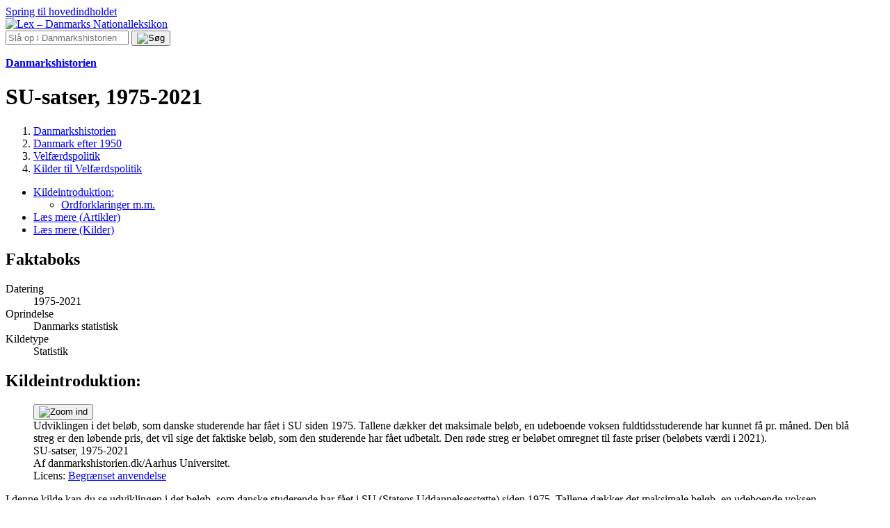

--- FILE ---
content_type: text/html; charset=utf-8
request_url: https://danmarkshistorien.lex.dk/SU-satser,_1975-2021
body_size: 9869
content:
<!DOCTYPE html>
<html lang="da" data-locale="da"
    class="theme-lex">
  <head>
    <meta charset="utf-8">
    
  <link rel="preload" as="font" type="font/woff2" crossorigin
      href="/packs/fonts/PublicoText-Roman-Web-e79f9f1d5a6ff95cac3a.woff2">
  <link rel="preload" as="font" type="font/woff2" crossorigin
      href="/packs/fonts/PublicoText-Bold-Web-353e07ec366c10f42cec.woff2">
  <link rel="preload" as="font" type="font/woff2" crossorigin
      href="/packs/fonts/PublicoText-Semibold-Web-ee11c8b2c8c1e35b1c86.woff2">
  <link rel="preload" as="font" type="font/woff2" crossorigin
      href="/packs/fonts/PublicoText-Italic-Web-825f963eb04ff5284188.woff2">



  <link rel="preload" as="font" type="font/woff2" crossorigin
      href="/packs/fonts/Inter-Variable-6964e1af272feae410b5.woff2">
  <link rel="preload" as="font" type="font/woff2" crossorigin
      href="/packs/fonts/Inter-RegularItalic-9c8bbd8b6f5daa06ba26.woff2">


    <title>SU-satser, 1975-2021 – Danmarkshistorien | Lex</title>
      <meta name="description" content=".">
    <meta name="google-site-verification"
      content="DwZjvVshXtvwxWrYJ6jvFu2URfuNBZxghWTANRxo6NE">

      <meta name="facebook-domain-verification" content="v8rbnqwc7wdh8kbmsgq9be0so72vwb">

    <meta name="viewport" content="width=device-width, initial-scale=1">

      <script>dataLayer = [{"mediaCount":0,"characterCount":3016,"internalLinkCount":0,"articleId":266800,"breadcrumb":"Danmarkshistorien | Danmark efter 1950 | Velfærdspolitik | Kilder til Velfærdspolitik","userType":"gjest","environment":"production"}]</script>
<script>(function(w,d,s,l,i){w[l]=w[l]||[];w[l].push({'gtm.start':
new Date().getTime(),event:'gtm.js'});var f=d.getElementsByTagName(s)[0],
j=d.createElement(s),dl=l!='dataLayer'?'&l='+l:'';j.async=true;j.src=
'https://fpt.lex.dk/fpt655.js?id='+i+dl;f.parentNode.insertBefore(j,f);
})(window,document,'script','dataLayer','GTM-WVJ6D32');</script>


    <link rel="icon" href="/favicon.ico">

    <link rel="image_src" href="/packs/static/images/lex_logo_dark-603fe2f9ad83a32c6a79.svg">

    <link rel="stylesheet" href="/packs/css/application-redesign-e54599bc.css" />

      <link rel="stylesheet" href="/packs/css/lex-048e1a7d.css" />
    <script>
  window.Strings = {
    autocompletePromptPositive: 'Skriv {count} eller flere tegn for at se søgeforslag.',
    autocompletePromptZero: 'Begynd at skrive for at se søgeforslag.',
    autocompleteResultsFound: ' søgeforslag fundet',
    autocompleteResultItem: '{label} Søgeforslag {index} af {total}',
      days: [
        "søndag","mandag","tirsdag","onsdag","torsdag","fredag","lørdag",
      ],
      decimalSeparator: ',',
      months: [
        "januar","februar","marts","april","maj","juni","juli","august","september","oktober","november","december",
      ],
      shortMonths: [
        "jan","feb","mar","apr","maj","jun","jul","aug","sep","okt","nov","dec",
      ],
      thousandsSeparator: '.',
  }
</script>

    <script src="/packs/js/runtime-b4e066f769fcc84152d2.js" defer="defer"></script>
<script src="/packs/js/lookup_definitions-64609f705fce4f651f60.js" defer="defer"></script>
<script src="/packs/js/application-redesign-3366b412b2603084ea53.js" defer="defer"></script>

    <meta name="csrf-param" content="authenticity_token" />
<meta name="csrf-token" content="h5LnX0t3BfqR0z4nr4TsZ49ahGGdo_VURR5KqVfKbtPm13C2lnBc96-CMi5uz4t-lRui8K3dAEvovCVU_VmzNw" />

    <meta property="og:title" content="SU-satser, 1975-2021 – Danmarkshistorien | Lex">
    <meta property="og:type" content="article">
    <meta property="og:site_name" content="Danmarkshistorien | Lex">

    <meta property="og:url" content="https://danmarkshistorien.lex.dk/SU-satser,_1975-2021">
    <link rel="canonical" href="https://danmarkshistorien.lex.dk/SU-satser,_1975-2021">


    <meta name="format-detection" content="telephone=no">


        <meta property="og:image" content="https://media.lex.dk/media/213102/standard_csm_SU-satser_74c431a148.jpg">
    <meta name="twitter:card" content="summary_large_image">
    <meta name="twitter:image" content="https://media.lex.dk/media/213102/standard_csm_SU-satser_74c431a148.jpg">
  <script type="application/ld+json">{"@context":"https://schema.org","@type":"Article","headline":"SU-satser, 1975-2021","inLanguage":"da","url":"https://danmarkshistorien.lex.dk/SU-satser,_1975-2021","mainEntityOfPage":{"@type":"WebPage","@id":"https://danmarkshistorien.lex.dk/SU-satser,_1975-2021"},"isAccessibleForFree":true,"publisher":{"@type":"Organization","name":"Lex","url":"https://lex.dk/","logo":{"@type":"ImageObject","url":"https://lex.dk/packs/static/images/lex_logo_dark-603fe2f9ad83a32c6a79.svg"}},"accountablePerson":{"@type":"Person","name":"Erik Henz Kjeldsen","affiliation":{"@type":"Organization","name":"Foreningen lex.dk"},"url":"https://brugere.lex.dk/1","worksFor":{"@type":"Organization","name":"Lex","url":"https://lex.dk/"},"jobTitle":"Ansvarshavende chefredaktør"},"editor":{"@type":"Person","name":"Ida Elisabeth Mørch","affiliation":{"@type":"Organization","name":"Foreningen lex.dk"},"url":"https://brugere.lex.dk/9124","worksFor":{"@type":"Organization","name":"Lex","url":"https://lex.dk/"}}}</script>

  </head>
  <body itemscope itemtype="http://schema.org/WebPage">
      <noscript><iframe src="https://fpt.lex.dk/ns.html?id=GTM-WVJ6D32"
height="0" width="0" style="display:none;visibility:hidden"></iframe></noscript>


      <a class="skip-link" href="#_article-top">Spring til hovedindholdet</a>


	

    <div id="js-announcements"></div>



    


      <div class="l-header">
  <div class="l-header__content">
    <header class="lex-site-header">
    <a href="https://lex.dk/" class="lex-site-header__frontpage-link">
    <span class="site-logo site-logo--lex">
    <img src="/packs/static/images/lex_logo_dark-603fe2f9ad83a32c6a79.svg" alt="Lex – Danmarks Nationalleksikon" class="site-logo__image">
</span>

    </a>
    <div class="lex-site-header__login js-login-button" hidden>
      <a href="https://lex.dk/.login" class="login-button">
  Log ind
</a> 

    </div>
  <div class="lex-site-header__search-form">
    <form action="https://danmarkshistorien.lex.dk/.search" class="search-form"
    aria-label="Søgning">
  <input name="query" class="search-form__field js-autocomplete"
      
      placeholder="Slå op i Danmarkshistorien"
        autocomplete="off"
        data-autocomplete-base-url="/.search/autocomplete?query="
        data-autocomplete-base-class="search-form"
>
  <button class="search-form__button">
    <img src="/packs/static/images/search_lex-ee48f54dc64ee8a4813e.svg" alt="Søg"
        class="search-form__icon" width="24" height="24">
  </button>
</form>

  </div>


    <div class="lex-site-header__encyclopedia-intro">
      
<div class="encyclopedia-intro">
  <p class="encyclopedia-intro__lead">
      <a href="https://danmarkshistorien.lex.dk/" class="encyclopedia-intro__link">
    <strong>Danmarkshistorien</strong>
      </a>
    </p>
</div>

    </div>
</header>

  </div>
</div>



    <main id="content">
      



<div itemscope itemtype="http://schema.org/Article" class="l-article">

    <div class="page-header">
    <div class="page-header__heading-wrapper">
      <div class="page-header__heading">
        <h1 class="page-title">
  SU-satser, 1975-2021
</h1>

      </div>
    </div>
</div>


      <div class="l-article__breadcrumb">
          <nav class="breadcrumbs" aria-label="Brødkrummesti">
    <ol class="breadcrumbs__list" itemprop="breadcrumb" itemscope
                                  itemtype="http://schema.org/BreadcrumbList">
        <li class="breadcrumbs__item" itemprop="itemListElement" itemscope
                                      itemtype="http://schema.org/ListItem">
            <a href="https://danmarkshistorien.lex.dk/" itemprop="item" class="breadcrumbs__link">
              <span itemprop="name">Danmarkshistorien</span>
            </a>
            <meta itemprop="position" content="1">
        </li>
        <li class="breadcrumbs__item" itemprop="itemListElement" itemscope
                                      itemtype="http://schema.org/ListItem">
            <a href="https://danmarkshistorien.lex.dk/.taxonomy/7066" itemprop="item" class="breadcrumbs__link">
              <span itemprop="name">Danmark efter 1950</span>
            </a>
            <meta itemprop="position" content="2">
        </li>
        <li class="breadcrumbs__item" itemprop="itemListElement" itemscope
                                      itemtype="http://schema.org/ListItem">
            <a href="https://danmarkshistorien.lex.dk/.taxonomy/7339" itemprop="item" class="breadcrumbs__link">
              <span itemprop="name">Velfærdspolitik</span>
            </a>
            <meta itemprop="position" content="3">
        </li>
        <li class="breadcrumbs__item" itemprop="itemListElement" itemscope
                                      itemtype="http://schema.org/ListItem">
            <a href="https://danmarkshistorien.lex.dk/.taxonomy/7340" itemprop="item" class="breadcrumbs__link">
              <span itemprop="name">Kilder til Velfærdspolitik</span>
            </a>
            <meta itemprop="position" content="4">
        </li>
    </ol>
  </nav>

      </div>

      <div class="l-article__menu">
        <div class="l-article__toc">
            <nav class="toc" aria-label="Indhold">
    <ul class="toc__list">
        <li class="toc__item">
            <a href="/SU-satser,_1975-2021#-Kildeintroduktion" class="toc__link">Kildeintroduktion:</a>
            <ul class="toc__sub-list">
                <li class="toc__sub-item">
                  <a href="/SU-satser,_1975-2021#-Ordforklaringer_m.m." class="toc__sub-link">
                    <span>
                      Ordforklaringer m.m.
                    </span>
                  </a>
                </li>
            </ul>
        </li>
        <li class="toc__item">
            <a href="/SU-satser,_1975-2021#-L%C3%A6s_mere_(Artikler)" class="toc__link">Læs mere (Artikler)</a>
        </li>
        <li class="toc__item">
            <a href="/SU-satser,_1975-2021#-L%C3%A6s_mere_(Kilder)" class="toc__link">Læs mere (Kilder)</a>
        </li>
    </ul>
  </nav>

        </div>
        

      </div>

      <div class="l-article__standalone-topimage">
        <div class="page-header">
</div>

      </div>

    


    <div class="l-article__section">



  <section class="l-article__body-text" id="_article-top">
    <div class="article-text">
  
</div>


      <div class="l-article__factbox">
          <section class="factbox">
    <div class="factbox__main-content">
      <h2 class="factbox__heading">Faktaboks</h2>

        <dl class="factbox__facts">
            <div class="factbox__fact-item">
              <dt class="factbox__fact-term">
                Datering
              </dt>
              <dd class="factbox__fact-description">
                1975-2021               </dd>
            </div>
            <div class="factbox__fact-item">
              <dt class="factbox__fact-term">
                Oprindelse
              </dt>
              <dd class="factbox__fact-description">
                Danmarks statistisk               </dd>
            </div>
            <div class="factbox__fact-item">
              <dt class="factbox__fact-term">
                Kildetype
              </dt>
              <dd class="factbox__fact-description">
                Statistik               </dd>
            </div>
        </dl>
    </div>
  </section>

      </div>
  </section>
</div>



  <section class="l-article__section" id="-Kildeintroduktion">
    <h2 class="l-article__subheading">
      Kildeintroduktion:
    </h2>

          <div class="l-article__figure l-article__figure--normal l-article__figure--picture"
         id="media-213102">
      <figure class="picture picture--zoomable" 
    itemscope itemtype="http://schema.org/ImageObject">
  <div class="picture__image-wrapper">
      <button type="button"
          data-zoomable="media-213102"
          data-zoomable-class="l-article__figure--zoomed"
          class="picture__zoom-trigger">
        <img src="/packs/static/images/zoom_in-a83729d6dfabb3524fa0.svg"
             alt="Zoom ind"
             class="picture__zoom-icon" loading="lazy">
      </button>
    <img src="https://media.lex.dk/media/213102/standard_compressed_csm_SU-satser_74c431a148.jpg"
         alt=""
         width="800"
         height="509"
         data-alt-url="https://media.lex.dk/media/213102/standard_csm_SU-satser_74c431a148.jpg"
         class="picture__image"
         itemprop="contentUrl"
         loading="lazy">
  </div>
  <figcaption class="picture__caption">
      <div itemprop="caption">
        <div>Udviklingen i det beløb, som danske studerende har fået i SU siden 1975. Tallene dækker det maksimale beløb, en udeboende voksen fuldtidsstuderende har kunnet få pr. måned. Den blå streg er den løbende pris, det vil sige det faktiske beløb, som den studerende har fået udbetalt. Den røde streg er beløbet omregnet til faste priser (beløbets værdi i 2021). </div>
      </div>
    <div class="picture__attribution">
      <div class="media-attribution-block">
  <div class="media-attribution-block__attribute">
        <span itemprop="name">SU-satser, 1975-2021</span>  </div>
  <div class="media-attribution-block__attribute">
      <span class="media-attribution-block__attribution">
        Af      </span>
      <span itemprop="author">danmarkshistorien.dk</span>/Aarhus Universitet.  </div>
  <div class="media-attribution-block__attribute">
     Licens:
      <a itemprop="license" href="/.licenses/restricted">Begrænset anvendelse</a>  </div>
</div>

    </div>
  </figcaption>
</figure>

    </div>


    <div class="l-article__body-text">
      <div class="article-text">
  <p>I denne kilde kan du se udviklingen i det beløb, som danske studerende har fået i SU (Statens Uddannelsesstøtte) siden 1975. Tallene dækker det maksimale beløb, en udeboende voksen fuldtidsstuderende har kunnet få pr. måned. I venstre kolonne er de løbende priser, det vil sige det faktiske beløb, som den studerende har fået udbetalt. I højre kolonne er beløbet omregnet til faste priser, det vil sige beløbets værdi i 2021; her er inflationen altså indregnet. Alle beløb er rundet op eller ned til nærmeste hele krone.</p>

<p>SU'en blev indført ved lov i 1970, og har siden da udviklet sig til en som en universel, retsbaseret overførselsindkomst. Kriterierne for at modtage støtte har ændret sig undervejs, særligt i forhold til aldersgrænser og medregning af forældreindkomst i det bevilgede beløb. Satserne reguleres årligt. I 1988 medførte en stor SU-reform, at stipendiesatserne fik en kraftig forøgelse, ligesom satserne for det fribeløb, man som studerende må tjene ved siden af studiet uden at få sin SU nedsat, også er steget gennem årene.</p>

<p>Det har ikke været muligt at finde præcise tal for satserne før 1975.</p>

<table>

<thead>

<tr>

<td>Årstal</td>

<td>Løbende priser</td>

<td>Faste priser (2021)<a href="https://danmarkshistorien.lex.dk/SU-satser,_1975-2021#_ftn1" name="_ftnref1" id="_ftnref1">[1]</a>
</td>

</tr>

</thead>

<tbody>

<tr>

<td>1975/76</td>

<td>500 kr.</td>

<td>2485 kr.</td>

</tr>

<tr>

<td>1976/77</td>

<td>541 kr.</td>

<td>2470 kr.</td>

</tr>

<tr>

<td>1977/78</td>

<td>645 kr.</td>

<td>2646 kr.</td>

</tr>

<tr>

<td>1978/79</td>

<td>819 kr.</td>

<td>3054 kr.</td>

</tr>

<tr>

<td>1979/80</td>

<td>858 kr.</td>

<td>2921 kr.</td>

</tr>

<tr>

<td>1980/81</td>

<td>1158 kr.</td>

<td>3510 kr.</td>

</tr>

<tr>

<td>1981/82</td>

<td>1250 kr.</td>

<td>3390 kr.</td>

</tr>

<tr>

<td>1982/83</td>

<td>1383 kr.</td>

<td>3407 kr.</td>

</tr>

<tr>

<td>1983/84</td>

<td>1508 kr.</td>

<td>3474 kr.</td>

</tr>

<tr>

<td>1984/85</td>

<td>1608 kr.</td>

<td>3486 kr.</td>

</tr>

<tr>

<td>1985/86</td>

<td>1700 kr.</td>

<td>3519 kr.</td>

</tr>

<tr>

<td>1986/87</td>

<td>1767 kr.</td>

<td>3528 kr.</td>

</tr>

<tr>

<td>1987/88</td>

<td>1825 kr.</td>

<td>3503 kr.</td>

</tr>

<tr>

<td>1988/89</td>

<td>3000 kr.</td>

<td>5510 kr.</td>

</tr>

<tr>

<td>1989/90</td>

<td>3040 kr.</td>

<td>5329 kr.</td>

</tr>

<tr>

<td>1990<a href="https://danmarkshistorien.lex.dk/SU-satser,_1975-2021#_ftn2" name="_ftnref2" id="_ftnref2">[2]</a>
</td>

<td>3104 kr.</td>

<td>5301 kr.</td>

</tr>

<tr>

<td>1991</td>

<td>3135 kr.</td>

<td>5229 kr.</td>

</tr>

<tr>

<td>1992</td>

<td>3198 kr.</td>

<td>5223 kr.</td>

</tr>

<tr>

<td>1993</td>

<td>3310 kr.</td>

<td>5340 kr.</td>

</tr>

<tr>

<td>1994</td>

<td>3469 kr.</td>

<td>5487 kr.</td>

</tr>

<tr>

<td>1995</td>

<td>3493 kr.</td>

<td>5412 kr.</td>

</tr>

<tr>

<td>1996</td>

<td>3551 kr.</td>

<td>5388 kr.</td>

</tr>

<tr>

<td>1997</td>

<td>3573 kr.</td>

<td>5305 kr.</td>

</tr>

<tr>

<td>1998</td>

<td>3669 kr.</td>

<td>5349 kr.</td>

</tr>

<tr>

<td>1999</td>

<td>3775 kr.</td>

<td>5370 kr.</td>

</tr>

<tr>

<td>2000</td>

<td>3907 kr.</td>

<td>5400 kr.</td>

</tr>

<tr>

<td>2001</td>

<td>4108 kr.</td>

<td>5547 kr.</td>

</tr>

<tr>

<td>2002</td>

<td>4231 kr.</td>

<td>5578 kr.</td>

</tr>

<tr>

<td>2003</td>

<td>4379 kr.</td>

<td>5655 kr.</td>

</tr>

<tr>

<td>2004</td>

<td>4519 kr.</td>

<td>5769 kr.</td>

</tr>

<tr>

<td>2005</td>

<td>4618 kr.</td>

<td>5790 kr.</td>

</tr>

<tr>

<td>2006</td>

<td>4724 kr.</td>

<td>5813 kr.</td>

</tr>

<tr>

<td>2007</td>

<td>4852 kr.</td>

<td>5870 kr.</td>

</tr>

<tr>

<td>2008</td>

<td>5007 kr.</td>

<td>5858 kr.</td>

</tr>

<tr>

<td>2009</td>

<td>5177 kr.</td>

<td>5978 kr.</td>

</tr>

<tr>

<td>2010</td>

<td>5384 kr.</td>

<td>6077 kr.</td>

</tr>

<tr>

<td>2011</td>

<td>5486 kr.</td>

<td>6026 kr.</td>

</tr>

<tr>

<td>2012</td>

<td>5662 kr.</td>

<td>6074 kr.</td>

</tr>

<tr>

<td>2013</td>

<td>5753 kr.</td>

<td>6123 kr.</td>

</tr>

<tr>

<td>2014</td>

<td>5839 kr.</td>

<td>6179 kr.</td>

</tr>

<tr>

<td>2015</td>

<td>5903 kr.</td>

<td>6219 kr.</td>

</tr>

<tr>

<td>2016</td>

<td>5941 kr.</td>

<td>6243 kr.</td>

</tr>

<tr>

<td>2017</td>

<td>6015 kr.</td>

<td>6249 kr.</td>

</tr>

<tr>

<td>2018</td>

<td>6090 kr.</td>

<td>6276 kr.</td>

</tr>

<tr>

<td>2019</td>

<td>6166 kr.</td>

<td>6307 kr.</td>

</tr>

<tr>

<td>2020</td>

<td>6243 kr.</td>

<td>6359 kr.</td>

</tr>

<tr>

<td>2021</td>

<td>6321 kr.</td>

<td>6321 kr.</td>

</tr>

</tbody>

</table>
</div>


    </div>
      <section class="l-article__section" id="-Ordforklaringer_m.m.">
  <h3 class="l-article__subheading">
    Ordforklaringer m.m.
  </h3>
  <div class="l-article__body-text">
    <div class="article-text">
  <p><a href="https://danmarkshistorien.lex.dk/SU-satser,_1975-2021#_ftnref1" name="_ftn1" id="_ftn1">[1]</a> Tallene i denne kolonne er udregnet via <a href="https://www.dst.dk/da/Statistik/emner/oekonomi/prisindeks/forbrugerprisindeks">Danmarks Statistiks historiske prisberegner</a>.</p>

<p><a href="https://danmarkshistorien.lex.dk/SU-satser,_1975-2021#_ftnref2" name="_ftn2" id="_ftn2">[2]</a> Man går her over til, at støtteåret følger kalenderåret i stedet for undervisningsåret (Lov nr. 859 af 20. december 1989).</p>
</div>


  </div>
</section>

  </section>
  <section class="l-article__section" id="-L%C3%A6s_mere_(Artikler)">
    <h2 class="l-article__subheading">
      Læs mere (Artikler)
    </h2>


    <div class="l-article__body-text">
      <div class="article-text">
  <ul>

<li><a href="https://danmarkshistorien.lex.dk/Dansk_universitetspolitik,_1970-1982">Dansk universitetspolitik, 1970-1982</a></li>

<li><a href="https://danmarkshistorien.lex.dk/Folkepension,_1956-">Folkepension, 1956-</a></li>

<li><a href="https://danmarkshistorien.lex.dk/Offentlig_uddannelsesst%C3%B8tte_i_Danmark,_1952-">Offentlig uddannelsesstøtte i Danmark, 1952-</a></li>

</ul>
</div>


    </div>
  </section>
  <section class="l-article__section" id="-L%C3%A6s_mere_(Kilder)">
    <h2 class="l-article__subheading">
      Læs mere (Kilder)
    </h2>


    <div class="l-article__body-text">
      <div class="article-text">
  <ul>

<li><a href="https://danmarkshistorien.lex.dk/Dansk_Folkeparti_Principprogram,_1997">Dansk Folkeparti: Principprogram, 1997</a></li>

<li><a href="https://danmarkshistorien.lex.dk/SV-regeringens_regeringsgrundlag,_30._august_1978">SV-regeringens regeringsgrundlag, 30. august 1978</a></li>

<li><a href="https://danmarkshistorien.lex.dk/Statsminister_Anker_J%C3%B8rgensens_(S)_nyt%C3%A5rstale,_1._januar_1979">Statsminister Anker Jørgensens (S) nytårstale, 1. januar 1979</a></li>

<li><a href="https://danmarkshistorien.lex.dk/DSF_Forslag_til_den_h%C3%B8jere_uddannelses_demokratisering,_1947">DSF: Forslag til den højere uddannelses demokratisering, 1947</a></li>

<li><a href="https://danmarkshistorien.lex.dk/Social-Demokraten_%E2%80%9DEt_kilometerlangt_studentertog_gik_gennem_K%C3%B8benhavns_gader%E2%80%9D,_3._februar_1951">Social-Demokraten: ”Et kilometerlangt studentertog gik gennem Københavns gader”, 3. februar 1951</a></li>

<li><a href="https://danmarkshistorien.lex.dk/Kommissorium_for_udvalget_vedr%C3%B8rende_uddannelsesst%C3%B8tte,_21._juni_1965">Kommissorium for udvalget vedrørende uddannelsesstøtte, 21. juni 1965</a></li>

<li><a href="https://danmarkshistorien.lex.dk/Lov_om_uddannelsesst%C3%B8tte,_28._maj_1970">Lov om uddannelsesstøtte, 28. maj 1970</a></li>

<li><a href="https://danmarkshistorien.lex.dk/Ungdomskommissionen_Forslag_til_en_almindelig_st%C3%B8tteordning_for_studerende,_1951">Ungdomskommissionen: Forslag til en almindelig støtteordning for studerende, 1951</a></li>

</ul>
</div>


    </div>
  </section>





      <div class="l-article__meta">
        <div class="l-article__info">
          <aside class="article-info">
  <dl class="article-info__items">
      <dt class="article-info__item-name">
        Artiklen indeholder tekst fra:
      </dt>
      <dd class="article-info__item-value">
        <ul class="author-list">
    <li class="author-list__author" itemprop="author" itemscope
        itemtype="http://schema.org/Thing"
        data-conjunction=" og ">
        <a href="https://brugere.lex.dk/12951">
          <span itemprop="name"> Danmarkshistorien</span></a></li>
</ul>

      </dd>
      <dt class="article-info__item-name">
        Senest ændret:
      </dt>
      <dd class="article-info__item-value">
        <time datetime="2025-08-27T10:33:57+02:00">
          27. august 2025</time>,
        <a href="https://danmarkshistorien.lex.dk/.versions/list/266800">se alle ændringer</a>
      </dd>
    <dt class="article-info__item-name">
      VILKÅR FOR GENBRUG: 
    </dt>
    <dd class="article-info__item-value">
      <a class="" href="/.licenses/restricted">begrænset genbrug</a>
    </dd>
  </dl>
  <div class="article-info__citation">
    Vil du citere denne artikel? Kopier denne tekst og indsæt den i din litteraturliste:
    <cite class="article-info__cite">
      <i>SU-satser, 1975-2021</i> i <i>Danmarkshistorien</i> på lex.dk.
      Hentet <span class="js-current-date"></span> fra https://danmarkshistorien.lex.dk/SU-satser,_1975-2021
    </cite>
  </div>
</aside>

        </div>
          <div class="l-article__contributions">
            <aside class="article-contributions">
  <h2 class="article-contributions__heading">
    Bidrag
  </h2>
  <ul class="article-contributions__items">
    <li class="article-contributions__item">
      <a rel="nofollow" href="https://danmarkshistorien.lex.dk/.improvements/xhtml/266800">Foreslå ændringer i artiklen</a>
    </li>
    <li class="article-contributions__item">
      <a rel="nofollow" href="https://danmarkshistorien.lex.dk/.articles/266800/media/new?media%5Bfigure_type%5D=picture">Foreslå billeder til artiklen</a>
    </li>
      <li class="article-contributions__item">
        <button class="link-button js-toggle-comments" type='button' data-target='article-comments'>
  Kommentér
    <span class="link-button__extra-text"> eller stil spørgsmål</span>
</button>

        

      </li>
  </ul>
</aside>

          </div>
      </div>
        <div id="article-comments" class="l-article__comments">
          <div class="l-article__comments-contents">
            <h2>Kommentarer
              

            </h2>
            <div class="create-comment" id="new-comment">
    <p class="create-comment__intro">
      Kommentarer til artiklen bliver synlige for alle. Undlad at skrive følsomme oplysninger, for eksempel sundhedsoplysninger. Fagansvarlig eller redaktør svarer, når de kan.
    </p>
    <p class="create-comment__intro">
      Du skal være logget ind for at kommentere.
    </p>
    <form action=".login" accept-charset="UTF-8" method="get">
      <input type="hidden" name="return_to" id="return_to" value="https://danmarkshistorien.lex.dk/SU-satser,_1975-2021#new-comment" autocomplete="off" />
      <button type="submit" class="button button--standalone">
  <span class="button__text">Log ind</span>
</button>
      eller
      <a href="https://lex.dk/users/new">
        registrer dig
      </a>
</form></div>

          </div>
        </div>
</div>

  <div class="lookup-definitions-background"></div>
<div class="lookup-definitions">
  <a href="https://ordnet.dk/ddo" target="_blank">
    <img src="/packs/static/images/ddo-logo-c4595974726df8da415f.jpg"
         alt="Den Danske Ordbog logo"
         class="lookup-definitions__ddo-logo">
  </a>
  <button type="button" class="lookup-definitions__close lookup-definitions__close--small">&#x2715;</button>
  <h2 class="lookup-definitions__hits"></h2>
  <div class="lookup-definitions__container">
    <div>
      <a class="lookup-definitions__word" target="_blank"></a>
      <span class="lookup-definitions__partOfSpeech"></span>
    </div>
    <div class="lookup-definitions__forms"></div>
  </div>
  <hr class="lookup-definitions__separator">
  <button class="lookup-definitions__close lookup-definitions__close--full"></button>
</div>



    </main>

          <div class="l-pre-footer">
          <div class="l-pre-footer__common-section">
    <article class="featured-cards">
  <div class="l-wrapper">
    <div class="featured-cards__header">
      <div class="card-list-header">
  <h2 class="card-list-header__heading">Det sker</h2>
</div>

    </div>
      <div class="featured-cards__cards">
        <div class="featured-cards__main">
          <article class="card card--featured">
    <figure class="card__figure">
        <picture>
          <source media="(min-width: 768px)" srcset="https://media.lex.dk/theme_section_item/11067/featured_card_Donald_Trump_.jpg">
          <source srcset="https://media.lex.dk/theme_section_item/11067/small_card_Donald_Trump_.jpg">
      <img src="https://media.lex.dk/theme_section_item/11067/featured_card_Donald_Trump_.jpg" alt="" class="card__image">
        </picture>
    </figure>
  <h3 class="card__title">
    <a href="https://lex.dk/Donald_Trump" class="card__link">Donald Trump</a>
  </h3>
  <p class="card__preamble">
20. januar markerer årsdagen for Donald Trumps indsættelse som USA's præsident for anden gang. Årsdagen falder i en turbulent tid, hvor præsidenten fortsat truer allierede i NATO med økonomiske repressalier, hvis ikke USA møder opbakning til at overtage Grønland.</p>
</article>

        </div>
          <div class="featured-cards__other">
              <article class="card">
    <figure class="card__figure">
      <img src="https://media.lex.dk/theme_section_item/11068/small_card_nato.jpg" alt="" class="card__image">
    </figure>
  <h3 class="card__title">
    <a href="https://lex.dk/NATO" class="card__link">NATO</a>
  </h3>
  <p class="card__preamble">
NATO er en forsvarsorganisation baseret på Den Nordatlantiske Traktat, Atlantpagten. Hjørnestenen i Atlantpagten er Artikel 5, populært kaldet musketer-eden. Artikel 5 har kun været aktiveret én gang – det var efter angrebet på USA den 11. september 2001.</p>
</article>

              <article class="card">
    <figure class="card__figure">
      <img src="https://media.lex.dk/theme_section_item/11069/small_card_WEF_top.jpg" alt="" class="card__image">
    </figure>
  <h3 class="card__title">
    <a href="https://lex.dk/World_Economic_Forum" class="card__link">World Economic Forum</a>
  </h3>
  <p class="card__preamble">
Den 19. januar begyndte World Economic Forum i Davos i Schweitz, hvor repræsentanter for en række organisationer og virksomheder mødes med verdens ledere om politiske, økonomiske og sociale spørgsmål. USA er kommet med den største delegation nogensinde.</p>
</article>

          </div>
      </div>
  </div>
</article>

  </div>

    <div class="newsletter-signup">
  <iframe class="newsletter-signup__iframe" src="https://lex.peytzmail.com/f/subscribe/tilmeldingsside-til-lex-dk">
  </iframe>
</div>


    <div class="l-wrapper l-wrapper--no-gutter">
      <div class="l-pre-footer__updates">
          <article class="large-link-list large-link-list--wide">
  <div class="large-link-list__header">
    <div class="card-list-header">
  <h2 class="card-list-header__heading">Seneste ændringer på Lex</h2>
    <a href="https://lex.dk/.recent-activities" class="card-list-header__link">
      <span class="card-list-header__link-text">Se al aktivitet</span>
      <img src="/packs/static/images/arrow-right-e5de07aa748d3ecae09a.svg" alt=""
           class="card-list-header__icon">
    </a>
</div>

  </div>
  <ul class="large-link-list__items">
      <li class="large-link-list__item">
          <span class="large-link-list__category">Mejerivarer</span>
        <div class="large-link-list__text">
          <a class="large-link-list__link" href="https://lex.dk/ymer_-_m%C3%A6lkeprodukt">ymer - mælkeprodukt</a>
        </div>
          <span class="large-link-list__description">ændret af <a href="https://brugere.lex.dk/7904">Leif H. Skibsted (KU)</a></span>
          <span class="large-link-list__time">omkring 1 time siden</span>
      </li>
      <li class="large-link-list__item">
          <span class="large-link-list__category">Europæisk Rusland</span>
        <div class="large-link-list__text">
          <a class="large-link-list__link" href="https://lex.dk/Saransk">Saransk</a>
        </div>
          <span class="large-link-list__description">ændret af <a href="https://brugere.lex.dk/9118">Adam Hyllested (Lex)</a></span>
          <span class="large-link-list__time">omkring 2 timer siden</span>
      </li>
      <li class="large-link-list__item">
          <span class="large-link-list__category">Rusland</span>
        <div class="large-link-list__text">
          <a class="large-link-list__link" href="https://lex.dk/Ruslands_geografi">Ruslands geografi</a>
        </div>
          <span class="large-link-list__description">ændret af <a href="https://brugere.lex.dk/9118">Adam Hyllested (Lex)</a></span>
          <span class="large-link-list__time">omkring 2 timer siden</span>
      </li>
      <li class="large-link-list__item">
          <span class="large-link-list__category">Europæisk Rusland</span>
        <div class="large-link-list__text">
          <a class="large-link-list__link" href="https://lex.dk/Mordvinske_Republik">Mordvinske Republik</a>
        </div>
          <span class="large-link-list__description">ændret af <a href="https://brugere.lex.dk/9118">Adam Hyllested (Lex)</a></span>
          <span class="large-link-list__time">omkring 2 timer siden</span>
      </li>
      <li class="large-link-list__item">
          <span class="large-link-list__category">Europæisk Rusland</span>
        <div class="large-link-list__text">
          <a class="large-link-list__link" href="https://lex.dk/Mordovien">Mordovien</a>
        </div>
          <span class="large-link-list__description">ændret af <a href="https://brugere.lex.dk/9118">Adam Hyllested (Lex)</a></span>
          <span class="large-link-list__time">omkring 2 timer siden</span>
      </li>
      <li class="large-link-list__item">
          <span class="large-link-list__category">Finsk-ugriske sprog</span>
        <div class="large-link-list__text">
          <a class="large-link-list__link" href="https://lex.dk/mordvinsk">mordvinsk</a>
        </div>
          <span class="large-link-list__description">ændret af <a href="https://brugere.lex.dk/9118">Adam Hyllested (Lex)</a></span>
          <span class="large-link-list__time">omkring 2 timer siden</span>
      </li>
      <li class="large-link-list__item">
          <span class="large-link-list__category">Europæisk Rusland</span>
        <div class="large-link-list__text">
          <a class="large-link-list__link" href="https://lex.dk/mordvinere">mordvinere</a>
        </div>
          <span class="large-link-list__description">ændret af <a href="https://brugere.lex.dk/9118">Adam Hyllested (Lex)</a></span>
          <span class="large-link-list__time">omkring 2 timer siden</span>
      </li>
      <li class="large-link-list__item">
          <span class="large-link-list__category">Europæisk Rusland</span>
        <div class="large-link-list__text">
          <a class="large-link-list__link" href="https://lex.dk/Mordovien">Mordovien</a>
        </div>
          <span class="large-link-list__description">billede ændret af <a href="https://brugere.lex.dk/9118">Adam Hyllested (Lex)</a></span>
          <span class="large-link-list__time">omkring 2 timer siden</span>
      </li>
      <li class="large-link-list__item">
          <span class="large-link-list__category">Mejerivarer</span>
        <div class="large-link-list__text">
          <a class="large-link-list__link" href="https://lex.dk/ylette">ylette</a>
        </div>
          <span class="large-link-list__description">ændret af <a href="https://brugere.lex.dk/7904">Leif H. Skibsted (KU)</a></span>
          <span class="large-link-list__time">omkring 2 timer siden</span>
      </li>
      <li class="large-link-list__item">
          <span class="large-link-list__category">Nyere dansk litteratur</span>
        <div class="large-link-list__text">
          <a class="large-link-list__link" href="https://lex.dk/Kira_Dreyer_Messell">Kira Dreyer Messell</a>
        </div>
          <span class="large-link-list__description">ændret af <a href="https://brugere.lex.dk/10223">Dag Ole Heede (SDU)</a></span>
          <span class="large-link-list__time">omkring 3 timer siden</span>
      </li>
      <li class="large-link-list__item">
          <span class="large-link-list__category">Nyere dansk litteratur</span>
        <div class="large-link-list__text">
          <a class="large-link-list__link" href="https://lex.dk/Tomas_Lagermand_Lundme">Tomas Lagermand Lundme</a>
        </div>
          <span class="large-link-list__description">ændret af <a href="https://brugere.lex.dk/10223">Dag Ole Heede (SDU)</a></span>
          <span class="large-link-list__time">omkring 3 timer siden</span>
      </li>
      <li class="large-link-list__item">
          <span class="large-link-list__category">Beredskab og civilforsvar</span>
        <div class="large-link-list__text">
          <a class="large-link-list__link" href="https://lex.dk/Beredskabskorpset">Beredskabskorpset</a>
        </div>
          <span class="large-link-list__description">billede ændret af <a href="https://brugere.lex.dk/4">Jacob Mollerup (Lex)</a></span>
          <span class="large-link-list__time">omkring 5 timer siden</span>
      </li>
  </ul>
</article>



      </div>
    </div>
  </div>
<div class="l-footer">
  
  <footer>
    <div class="lex-footer">
  <div class="l-wrapper l-wrapper--no-gutter">
    <div class="lex-footer__main t-footer-about">
      <div class="lex-footer__logo-container">
        <a class="lex-footer__logo-link" href="https://lex.dk/">
          <img src="/packs/static/images/lex_logo_dark-603fe2f9ad83a32c6a79.svg"
            alt="Lex – Danmarks Nationalleksikon"
            class="lex-footer__logo" width="243" height="64" loading="lazy">
        </a>
      </div>
      <div class="lex-footer__intro">
        <p class="lex-footer__p">
          <strong class="lex-footer__welcome">Velkommen til Lex – Danmarks Nationalleksikon</strong>
        </p>
        <p class="lex-footer__p">Flere end 245.000 artikler på dansk, skrevet af forskere og andre fagfolk</p>
      </div>
      <section>
        <h2 class="lex-footer__h2">Adresse og kontakt</h2>
        <address class="lex-footer__address">
          <p class="lex-footer__p">Wildersgade 41A<br>1408 København K</p>
          <p class="lex-footer__p">Tel +45&nbsp;20203620</p>
          <p class="lex-footer__p"><a href="mailto:info@lex.dk">info@lex.dk</a></p>
          <p class="lex-footer__p">CVR-nummer: 40476938</p>
        </address>
      </section>
      <nav>
        <h2 class="lex-footer__h2">Aktuelt</h2>
        <ul class="lex-footer__link-list">
          <li><a href="https://mere.lex.dk/nyheder/">Nyheder</a></li>
          <li><a href="https://mere.lex.dk/nyhedsbrev/">Nyhedsbrev</a></li>
          <li><a href="https://mere.lex.dk/quizzer/">Quizzer</a></li>
        </ul>
      </nav>
      <nav>
        <h2 class="lex-footer__h2">Foreningen lex.dk</h2>
        <ul class="lex-footer__link-list">
          <li>
            <a href="https://om.lex.dk/Om_Lex">Om Lex</a>
          </li>
          <li>
            <a href="https://om.lex.dk/Kontakt_redaktionen">Kontakt redaktionen</a>
          </li>
          <li>
            <a href="https://mere.lex.dk/jobs/">Jobs</a>
          </li>
          <li>
            <a href="https://mere.lex.dk/jobs/?hr=show-job%2F95752%26locale%3Dda_DK">Bliv fagansvarlig</a>
          </li>
          <li>
            <a href="https://lex.dk/users/new">Opret brugerkonto</a>
          </li>
          <li>
            <a href="https://lex.dk/.login">Log ind</a>
          </li>
        </ul>
      </nav>
      <nav>
        <h2 class="lex-footer__h2">Vilkår og data</h2>
        <ul class="lex-footer__link-list">
          <li>
            <a href="https://om.lex.dk/Vilk%C3%A5r_for_anvendelse">
              Vilkår for anvendelse
            </a>
          </li>
          <li>
            <a href="https://om.lex.dk/Persondata-_og_cookiepolitik">
              Persondata og cookies
            </a>
          </li>
        </ul>
      </nav>
    </div>
  </div>
</div>

  </footer>
</div>



  </body>
</html>
